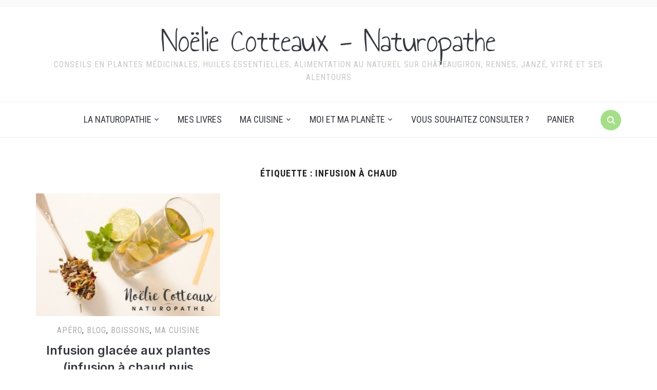

--- FILE ---
content_type: text/html; charset=UTF-8
request_url: https://naturopathe-chateaugiron.com/tag/infusion-a-chaud/
body_size: 16045
content:
<!DOCTYPE html>
<html lang="fr-FR"
	prefix="og: https://ogp.me/ns#" >
<head>
    <meta charset="UTF-8">
    <meta name="viewport" content="width=device-width, initial-scale=1.0">
    <link rel="profile" href="http://gmpg.org/xfn/11">
    <link rel="pingback" href="https://naturopathe-chateaugiron.com/xmlrpc.php">
    <link rel="preload" as="font" href="https://naturopathe-chateaugiron.com/wp-content/themes/foodica/fonts/foodica.ttf" type="font/ttf" crossorigin>

    <title>infusion à chaud | Noëlie Cotteaux - Naturopathe</title>

		<!-- All in One SEO 4.1.5.3 -->
		<meta name="robots" content="max-image-preview:large" />
		<link rel="canonical" href="https://naturopathe-chateaugiron.com/tag/infusion-a-chaud/" />
		<meta name="google" content="nositelinkssearchbox" />
		<script type="application/ld+json" class="aioseo-schema">
			{"@context":"https:\/\/schema.org","@graph":[{"@type":"WebSite","@id":"https:\/\/naturopathe-chateaugiron.com\/#website","url":"https:\/\/naturopathe-chateaugiron.com\/","name":"No\u00eblie Cotteaux - Naturopathe","description":"Conseils en plantes m\u00e9dicinales, huiles essentielles, alimentation au naturel sur Ch\u00e2teaugiron, Rennes, Janz\u00e9, Vitr\u00e9 et ses alentours","inLanguage":"fr-FR","publisher":{"@id":"https:\/\/naturopathe-chateaugiron.com\/#organization"}},{"@type":"Organization","@id":"https:\/\/naturopathe-chateaugiron.com\/#organization","name":"No\u00eblie Cotteaux - Naturopathe","url":"https:\/\/naturopathe-chateaugiron.com\/","logo":{"@type":"ImageObject","@id":"https:\/\/naturopathe-chateaugiron.com\/#organizationLogo","url":"https:\/\/naturopathe-chateaugiron.com\/wp-content\/uploads\/2018\/03\/Noelie_DefWeb_0010-copie.jpg","width":811,"height":738},"image":{"@id":"https:\/\/naturopathe-chateaugiron.com\/#organizationLogo"},"sameAs":["https:\/\/www.facebook.com\/naturopathechateaugiron\/","https:\/\/www.instagram.com\/naturopathechateaugiron\/"],"contactPoint":{"@type":"ContactPoint","telephone":"+33670365710","contactType":"Reservations"}},{"@type":"BreadcrumbList","@id":"https:\/\/naturopathe-chateaugiron.com\/tag\/infusion-a-chaud\/#breadcrumblist","itemListElement":[{"@type":"ListItem","@id":"https:\/\/naturopathe-chateaugiron.com\/#listItem","position":1,"item":{"@type":"WebPage","@id":"https:\/\/naturopathe-chateaugiron.com\/","name":"Accueil","description":"Consultations sur rdv au cabinet param\u00e9dical Saint-Nicolas \u00e0 Ch\u00e2teaugiron, \u00e0 domicile dans le Pays de Ch\u00e2teaugiron, bassin rennais, Vitr\u00e9 et alentours","url":"https:\/\/naturopathe-chateaugiron.com\/"},"nextItem":"https:\/\/naturopathe-chateaugiron.com\/tag\/infusion-a-chaud\/#listItem"},{"@type":"ListItem","@id":"https:\/\/naturopathe-chateaugiron.com\/tag\/infusion-a-chaud\/#listItem","position":2,"item":{"@type":"WebPage","@id":"https:\/\/naturopathe-chateaugiron.com\/tag\/infusion-a-chaud\/","name":"infusion \u00e0 chaud","url":"https:\/\/naturopathe-chateaugiron.com\/tag\/infusion-a-chaud\/"},"previousItem":"https:\/\/naturopathe-chateaugiron.com\/#listItem"}]},{"@type":"CollectionPage","@id":"https:\/\/naturopathe-chateaugiron.com\/tag\/infusion-a-chaud\/#collectionpage","url":"https:\/\/naturopathe-chateaugiron.com\/tag\/infusion-a-chaud\/","name":"infusion \u00e0 chaud | No\u00eblie Cotteaux - Naturopathe","inLanguage":"fr-FR","isPartOf":{"@id":"https:\/\/naturopathe-chateaugiron.com\/#website"},"breadcrumb":{"@id":"https:\/\/naturopathe-chateaugiron.com\/tag\/infusion-a-chaud\/#breadcrumblist"}}]}
		</script>
		<!-- All in One SEO -->

<script>window._wca = window._wca || [];</script>
<link rel='dns-prefetch' href='//assets.pinterest.com' />
<link rel='dns-prefetch' href='//stats.wp.com' />
<link rel='dns-prefetch' href='//fonts.googleapis.com' />
<link rel='dns-prefetch' href='//c0.wp.com' />
<link rel="alternate" type="application/rss+xml" title="Noëlie Cotteaux - Naturopathe &raquo; Flux" href="https://naturopathe-chateaugiron.com/feed/" />
<link rel="alternate" type="text/calendar" title="Noëlie Cotteaux - Naturopathe &raquo; Flux iCal" href="https://naturopathe-chateaugiron.com/events/?ical=1" />
<link rel="alternate" type="application/rss+xml" title="Noëlie Cotteaux - Naturopathe &raquo; Flux de l’étiquette infusion à chaud" href="https://naturopathe-chateaugiron.com/tag/infusion-a-chaud/feed/" />
		<!-- This site uses the Google Analytics by MonsterInsights plugin v8.10.1 - Using Analytics tracking - https://www.monsterinsights.com/ -->
		<!-- Remarque : MonsterInsights n’est actuellement pas configuré sur ce site. Le propriétaire doit authentifier son compte Google Analytics dans les réglages de MonsterInsights.  -->
					<!-- No UA code set -->
				<!-- / Google Analytics by MonsterInsights -->
		<script type="text/javascript">
window._wpemojiSettings = {"baseUrl":"https:\/\/s.w.org\/images\/core\/emoji\/14.0.0\/72x72\/","ext":".png","svgUrl":"https:\/\/s.w.org\/images\/core\/emoji\/14.0.0\/svg\/","svgExt":".svg","source":{"concatemoji":"https:\/\/naturopathe-chateaugiron.com\/wp-includes\/js\/wp-emoji-release.min.js?ver=6.1.9"}};
/*! This file is auto-generated */
!function(e,a,t){var n,r,o,i=a.createElement("canvas"),p=i.getContext&&i.getContext("2d");function s(e,t){var a=String.fromCharCode,e=(p.clearRect(0,0,i.width,i.height),p.fillText(a.apply(this,e),0,0),i.toDataURL());return p.clearRect(0,0,i.width,i.height),p.fillText(a.apply(this,t),0,0),e===i.toDataURL()}function c(e){var t=a.createElement("script");t.src=e,t.defer=t.type="text/javascript",a.getElementsByTagName("head")[0].appendChild(t)}for(o=Array("flag","emoji"),t.supports={everything:!0,everythingExceptFlag:!0},r=0;r<o.length;r++)t.supports[o[r]]=function(e){if(p&&p.fillText)switch(p.textBaseline="top",p.font="600 32px Arial",e){case"flag":return s([127987,65039,8205,9895,65039],[127987,65039,8203,9895,65039])?!1:!s([55356,56826,55356,56819],[55356,56826,8203,55356,56819])&&!s([55356,57332,56128,56423,56128,56418,56128,56421,56128,56430,56128,56423,56128,56447],[55356,57332,8203,56128,56423,8203,56128,56418,8203,56128,56421,8203,56128,56430,8203,56128,56423,8203,56128,56447]);case"emoji":return!s([129777,127995,8205,129778,127999],[129777,127995,8203,129778,127999])}return!1}(o[r]),t.supports.everything=t.supports.everything&&t.supports[o[r]],"flag"!==o[r]&&(t.supports.everythingExceptFlag=t.supports.everythingExceptFlag&&t.supports[o[r]]);t.supports.everythingExceptFlag=t.supports.everythingExceptFlag&&!t.supports.flag,t.DOMReady=!1,t.readyCallback=function(){t.DOMReady=!0},t.supports.everything||(n=function(){t.readyCallback()},a.addEventListener?(a.addEventListener("DOMContentLoaded",n,!1),e.addEventListener("load",n,!1)):(e.attachEvent("onload",n),a.attachEvent("onreadystatechange",function(){"complete"===a.readyState&&t.readyCallback()})),(e=t.source||{}).concatemoji?c(e.concatemoji):e.wpemoji&&e.twemoji&&(c(e.twemoji),c(e.wpemoji)))}(window,document,window._wpemojiSettings);
</script>
<style type="text/css">
img.wp-smiley,
img.emoji {
	display: inline !important;
	border: none !important;
	box-shadow: none !important;
	height: 1em !important;
	width: 1em !important;
	margin: 0 0.07em !important;
	vertical-align: -0.1em !important;
	background: none !important;
	padding: 0 !important;
}
</style>
	<link rel='stylesheet' id='wp-block-library-css' href='https://c0.wp.com/c/6.1.9/wp-includes/css/dist/block-library/style.min.css' type='text/css' media='all' />
<style id='wp-block-library-inline-css' type='text/css'>
.has-text-align-justify{text-align:justify;}
</style>
<style id='wp-block-library-theme-inline-css' type='text/css'>
.wp-block-audio figcaption{color:#555;font-size:13px;text-align:center}.is-dark-theme .wp-block-audio figcaption{color:hsla(0,0%,100%,.65)}.wp-block-audio{margin:0 0 1em}.wp-block-code{border:1px solid #ccc;border-radius:4px;font-family:Menlo,Consolas,monaco,monospace;padding:.8em 1em}.wp-block-embed figcaption{color:#555;font-size:13px;text-align:center}.is-dark-theme .wp-block-embed figcaption{color:hsla(0,0%,100%,.65)}.wp-block-embed{margin:0 0 1em}.blocks-gallery-caption{color:#555;font-size:13px;text-align:center}.is-dark-theme .blocks-gallery-caption{color:hsla(0,0%,100%,.65)}.wp-block-image figcaption{color:#555;font-size:13px;text-align:center}.is-dark-theme .wp-block-image figcaption{color:hsla(0,0%,100%,.65)}.wp-block-image{margin:0 0 1em}.wp-block-pullquote{border-top:4px solid;border-bottom:4px solid;margin-bottom:1.75em;color:currentColor}.wp-block-pullquote__citation,.wp-block-pullquote cite,.wp-block-pullquote footer{color:currentColor;text-transform:uppercase;font-size:.8125em;font-style:normal}.wp-block-quote{border-left:.25em solid;margin:0 0 1.75em;padding-left:1em}.wp-block-quote cite,.wp-block-quote footer{color:currentColor;font-size:.8125em;position:relative;font-style:normal}.wp-block-quote.has-text-align-right{border-left:none;border-right:.25em solid;padding-left:0;padding-right:1em}.wp-block-quote.has-text-align-center{border:none;padding-left:0}.wp-block-quote.is-large,.wp-block-quote.is-style-large,.wp-block-quote.is-style-plain{border:none}.wp-block-search .wp-block-search__label{font-weight:700}.wp-block-search__button{border:1px solid #ccc;padding:.375em .625em}:where(.wp-block-group.has-background){padding:1.25em 2.375em}.wp-block-separator.has-css-opacity{opacity:.4}.wp-block-separator{border:none;border-bottom:2px solid;margin-left:auto;margin-right:auto}.wp-block-separator.has-alpha-channel-opacity{opacity:1}.wp-block-separator:not(.is-style-wide):not(.is-style-dots){width:100px}.wp-block-separator.has-background:not(.is-style-dots){border-bottom:none;height:1px}.wp-block-separator.has-background:not(.is-style-wide):not(.is-style-dots){height:2px}.wp-block-table{margin:"0 0 1em 0"}.wp-block-table thead{border-bottom:3px solid}.wp-block-table tfoot{border-top:3px solid}.wp-block-table td,.wp-block-table th{word-break:normal}.wp-block-table figcaption{color:#555;font-size:13px;text-align:center}.is-dark-theme .wp-block-table figcaption{color:hsla(0,0%,100%,.65)}.wp-block-video figcaption{color:#555;font-size:13px;text-align:center}.is-dark-theme .wp-block-video figcaption{color:hsla(0,0%,100%,.65)}.wp-block-video{margin:0 0 1em}.wp-block-template-part.has-background{padding:1.25em 2.375em;margin-top:0;margin-bottom:0}
</style>
<link rel='stylesheet' id='wpzoom-social-icons-block-style-css' href='https://naturopathe-chateaugiron.com/wp-content/plugins/social-icons-widget-by-wpzoom/block/dist/style-wpzoom-social-icons.css?ver=4.2.2' type='text/css' media='all' />
<style id='ce4wp-subscribe-style-inline-css' type='text/css'>
.wp-block-ce4wp-subscribe{max-width:840px;margin:0 auto}.wp-block-ce4wp-subscribe .title{margin-bottom:0}.wp-block-ce4wp-subscribe .subTitle{margin-top:0;font-size:0.8em}.wp-block-ce4wp-subscribe .disclaimer{margin-top:5px;font-size:0.8em}.wp-block-ce4wp-subscribe .disclaimer .disclaimer-label{margin-left:10px}.wp-block-ce4wp-subscribe .inputBlock{width:100%;margin-bottom:10px}.wp-block-ce4wp-subscribe .inputBlock input{width:100%}.wp-block-ce4wp-subscribe .inputBlock label{display:inline-block}.wp-block-ce4wp-subscribe .submit-button{margin-top:25px;display:block}.wp-block-ce4wp-subscribe .required-text{display:inline-block;margin:0;padding:0;margin-left:0.3em}.wp-block-ce4wp-subscribe .onSubmission{height:0;max-width:840px;margin:0 auto}.wp-block-ce4wp-subscribe .firstNameSummary .lastNameSummary{text-transform:capitalize}.wp-block-ce4wp-subscribe .ce4wp-inline-notification{display:flex;flex-direction:row;align-items:center;padding:13px 10px;width:100%;height:40px;border-style:solid;border-color:orange;border-width:1px;border-left-width:4px;border-radius:3px;background:rgba(255,133,15,0.1);flex:none;order:0;flex-grow:1;margin:0px 0px}.wp-block-ce4wp-subscribe .ce4wp-inline-warning-text{font-style:normal;font-weight:normal;font-size:16px;line-height:20px;display:flex;align-items:center;color:#571600;margin-left:9px}.wp-block-ce4wp-subscribe .ce4wp-inline-warning-icon{color:orange}.wp-block-ce4wp-subscribe .ce4wp-inline-warning-arrow{color:#571600;margin-left:auto}.wp-block-ce4wp-subscribe .ce4wp-banner-clickable{cursor:pointer}.ce4wp-link{cursor:pointer}

.no-flex{display:block}.sub-header{margin-bottom:1em}


</style>
<link rel='stylesheet' id='mediaelement-css' href='https://c0.wp.com/c/6.1.9/wp-includes/js/mediaelement/mediaelementplayer-legacy.min.css' type='text/css' media='all' />
<link rel='stylesheet' id='wp-mediaelement-css' href='https://c0.wp.com/c/6.1.9/wp-includes/js/mediaelement/wp-mediaelement.min.css' type='text/css' media='all' />
<link rel='stylesheet' id='wc-blocks-vendors-style-css' href='https://c0.wp.com/p/woocommerce/5.9.1/packages/woocommerce-blocks/build/wc-blocks-vendors-style.css' type='text/css' media='all' />
<link rel='stylesheet' id='wc-blocks-style-css' href='https://c0.wp.com/p/woocommerce/5.9.1/packages/woocommerce-blocks/build/wc-blocks-style.css' type='text/css' media='all' />
<link rel='stylesheet' id='wpzoom-rcb-block-style-css-css' href='https://naturopathe-chateaugiron.com/wp-content/plugins/recipe-card-blocks-by-wpzoom/dist/blocks.style.build.css?ver=2.9.0' type='text/css' media='all' />
<link rel='stylesheet' id='wpzoom-rcb-block-google-font-css' href='https://fonts.googleapis.com/css?family=Roboto+Condensed%3A400%2C400i%2C700%2C700i&#038;ver=6.1.9' type='text/css' media='all' />
<link rel='stylesheet' id='wpzoom-rcb-block-icon-fonts-css-css' href='https://naturopathe-chateaugiron.com/wp-content/plugins/recipe-card-blocks-by-wpzoom/dist/assets/css/icon-fonts.build.css?ver=2.9.0' type='text/css' media='all' />
<link rel='stylesheet' id='classic-theme-styles-css' href='https://c0.wp.com/c/6.1.9/wp-includes/css/classic-themes.min.css' type='text/css' media='all' />
<style id='global-styles-inline-css' type='text/css'>
body{--wp--preset--color--black: #000000;--wp--preset--color--cyan-bluish-gray: #abb8c3;--wp--preset--color--white: #ffffff;--wp--preset--color--pale-pink: #f78da7;--wp--preset--color--vivid-red: #cf2e2e;--wp--preset--color--luminous-vivid-orange: #ff6900;--wp--preset--color--luminous-vivid-amber: #fcb900;--wp--preset--color--light-green-cyan: #7bdcb5;--wp--preset--color--vivid-green-cyan: #00d084;--wp--preset--color--pale-cyan-blue: #8ed1fc;--wp--preset--color--vivid-cyan-blue: #0693e3;--wp--preset--color--vivid-purple: #9b51e0;--wp--preset--gradient--vivid-cyan-blue-to-vivid-purple: linear-gradient(135deg,rgba(6,147,227,1) 0%,rgb(155,81,224) 100%);--wp--preset--gradient--light-green-cyan-to-vivid-green-cyan: linear-gradient(135deg,rgb(122,220,180) 0%,rgb(0,208,130) 100%);--wp--preset--gradient--luminous-vivid-amber-to-luminous-vivid-orange: linear-gradient(135deg,rgba(252,185,0,1) 0%,rgba(255,105,0,1) 100%);--wp--preset--gradient--luminous-vivid-orange-to-vivid-red: linear-gradient(135deg,rgba(255,105,0,1) 0%,rgb(207,46,46) 100%);--wp--preset--gradient--very-light-gray-to-cyan-bluish-gray: linear-gradient(135deg,rgb(238,238,238) 0%,rgb(169,184,195) 100%);--wp--preset--gradient--cool-to-warm-spectrum: linear-gradient(135deg,rgb(74,234,220) 0%,rgb(151,120,209) 20%,rgb(207,42,186) 40%,rgb(238,44,130) 60%,rgb(251,105,98) 80%,rgb(254,248,76) 100%);--wp--preset--gradient--blush-light-purple: linear-gradient(135deg,rgb(255,206,236) 0%,rgb(152,150,240) 100%);--wp--preset--gradient--blush-bordeaux: linear-gradient(135deg,rgb(254,205,165) 0%,rgb(254,45,45) 50%,rgb(107,0,62) 100%);--wp--preset--gradient--luminous-dusk: linear-gradient(135deg,rgb(255,203,112) 0%,rgb(199,81,192) 50%,rgb(65,88,208) 100%);--wp--preset--gradient--pale-ocean: linear-gradient(135deg,rgb(255,245,203) 0%,rgb(182,227,212) 50%,rgb(51,167,181) 100%);--wp--preset--gradient--electric-grass: linear-gradient(135deg,rgb(202,248,128) 0%,rgb(113,206,126) 100%);--wp--preset--gradient--midnight: linear-gradient(135deg,rgb(2,3,129) 0%,rgb(40,116,252) 100%);--wp--preset--duotone--dark-grayscale: url('#wp-duotone-dark-grayscale');--wp--preset--duotone--grayscale: url('#wp-duotone-grayscale');--wp--preset--duotone--purple-yellow: url('#wp-duotone-purple-yellow');--wp--preset--duotone--blue-red: url('#wp-duotone-blue-red');--wp--preset--duotone--midnight: url('#wp-duotone-midnight');--wp--preset--duotone--magenta-yellow: url('#wp-duotone-magenta-yellow');--wp--preset--duotone--purple-green: url('#wp-duotone-purple-green');--wp--preset--duotone--blue-orange: url('#wp-duotone-blue-orange');--wp--preset--font-size--small: 13px;--wp--preset--font-size--medium: 20px;--wp--preset--font-size--large: 36px;--wp--preset--font-size--x-large: 42px;--wp--preset--spacing--20: 0.44rem;--wp--preset--spacing--30: 0.67rem;--wp--preset--spacing--40: 1rem;--wp--preset--spacing--50: 1.5rem;--wp--preset--spacing--60: 2.25rem;--wp--preset--spacing--70: 3.38rem;--wp--preset--spacing--80: 5.06rem;}:where(.is-layout-flex){gap: 0.5em;}body .is-layout-flow > .alignleft{float: left;margin-inline-start: 0;margin-inline-end: 2em;}body .is-layout-flow > .alignright{float: right;margin-inline-start: 2em;margin-inline-end: 0;}body .is-layout-flow > .aligncenter{margin-left: auto !important;margin-right: auto !important;}body .is-layout-constrained > .alignleft{float: left;margin-inline-start: 0;margin-inline-end: 2em;}body .is-layout-constrained > .alignright{float: right;margin-inline-start: 2em;margin-inline-end: 0;}body .is-layout-constrained > .aligncenter{margin-left: auto !important;margin-right: auto !important;}body .is-layout-constrained > :where(:not(.alignleft):not(.alignright):not(.alignfull)){max-width: var(--wp--style--global--content-size);margin-left: auto !important;margin-right: auto !important;}body .is-layout-constrained > .alignwide{max-width: var(--wp--style--global--wide-size);}body .is-layout-flex{display: flex;}body .is-layout-flex{flex-wrap: wrap;align-items: center;}body .is-layout-flex > *{margin: 0;}:where(.wp-block-columns.is-layout-flex){gap: 2em;}.has-black-color{color: var(--wp--preset--color--black) !important;}.has-cyan-bluish-gray-color{color: var(--wp--preset--color--cyan-bluish-gray) !important;}.has-white-color{color: var(--wp--preset--color--white) !important;}.has-pale-pink-color{color: var(--wp--preset--color--pale-pink) !important;}.has-vivid-red-color{color: var(--wp--preset--color--vivid-red) !important;}.has-luminous-vivid-orange-color{color: var(--wp--preset--color--luminous-vivid-orange) !important;}.has-luminous-vivid-amber-color{color: var(--wp--preset--color--luminous-vivid-amber) !important;}.has-light-green-cyan-color{color: var(--wp--preset--color--light-green-cyan) !important;}.has-vivid-green-cyan-color{color: var(--wp--preset--color--vivid-green-cyan) !important;}.has-pale-cyan-blue-color{color: var(--wp--preset--color--pale-cyan-blue) !important;}.has-vivid-cyan-blue-color{color: var(--wp--preset--color--vivid-cyan-blue) !important;}.has-vivid-purple-color{color: var(--wp--preset--color--vivid-purple) !important;}.has-black-background-color{background-color: var(--wp--preset--color--black) !important;}.has-cyan-bluish-gray-background-color{background-color: var(--wp--preset--color--cyan-bluish-gray) !important;}.has-white-background-color{background-color: var(--wp--preset--color--white) !important;}.has-pale-pink-background-color{background-color: var(--wp--preset--color--pale-pink) !important;}.has-vivid-red-background-color{background-color: var(--wp--preset--color--vivid-red) !important;}.has-luminous-vivid-orange-background-color{background-color: var(--wp--preset--color--luminous-vivid-orange) !important;}.has-luminous-vivid-amber-background-color{background-color: var(--wp--preset--color--luminous-vivid-amber) !important;}.has-light-green-cyan-background-color{background-color: var(--wp--preset--color--light-green-cyan) !important;}.has-vivid-green-cyan-background-color{background-color: var(--wp--preset--color--vivid-green-cyan) !important;}.has-pale-cyan-blue-background-color{background-color: var(--wp--preset--color--pale-cyan-blue) !important;}.has-vivid-cyan-blue-background-color{background-color: var(--wp--preset--color--vivid-cyan-blue) !important;}.has-vivid-purple-background-color{background-color: var(--wp--preset--color--vivid-purple) !important;}.has-black-border-color{border-color: var(--wp--preset--color--black) !important;}.has-cyan-bluish-gray-border-color{border-color: var(--wp--preset--color--cyan-bluish-gray) !important;}.has-white-border-color{border-color: var(--wp--preset--color--white) !important;}.has-pale-pink-border-color{border-color: var(--wp--preset--color--pale-pink) !important;}.has-vivid-red-border-color{border-color: var(--wp--preset--color--vivid-red) !important;}.has-luminous-vivid-orange-border-color{border-color: var(--wp--preset--color--luminous-vivid-orange) !important;}.has-luminous-vivid-amber-border-color{border-color: var(--wp--preset--color--luminous-vivid-amber) !important;}.has-light-green-cyan-border-color{border-color: var(--wp--preset--color--light-green-cyan) !important;}.has-vivid-green-cyan-border-color{border-color: var(--wp--preset--color--vivid-green-cyan) !important;}.has-pale-cyan-blue-border-color{border-color: var(--wp--preset--color--pale-cyan-blue) !important;}.has-vivid-cyan-blue-border-color{border-color: var(--wp--preset--color--vivid-cyan-blue) !important;}.has-vivid-purple-border-color{border-color: var(--wp--preset--color--vivid-purple) !important;}.has-vivid-cyan-blue-to-vivid-purple-gradient-background{background: var(--wp--preset--gradient--vivid-cyan-blue-to-vivid-purple) !important;}.has-light-green-cyan-to-vivid-green-cyan-gradient-background{background: var(--wp--preset--gradient--light-green-cyan-to-vivid-green-cyan) !important;}.has-luminous-vivid-amber-to-luminous-vivid-orange-gradient-background{background: var(--wp--preset--gradient--luminous-vivid-amber-to-luminous-vivid-orange) !important;}.has-luminous-vivid-orange-to-vivid-red-gradient-background{background: var(--wp--preset--gradient--luminous-vivid-orange-to-vivid-red) !important;}.has-very-light-gray-to-cyan-bluish-gray-gradient-background{background: var(--wp--preset--gradient--very-light-gray-to-cyan-bluish-gray) !important;}.has-cool-to-warm-spectrum-gradient-background{background: var(--wp--preset--gradient--cool-to-warm-spectrum) !important;}.has-blush-light-purple-gradient-background{background: var(--wp--preset--gradient--blush-light-purple) !important;}.has-blush-bordeaux-gradient-background{background: var(--wp--preset--gradient--blush-bordeaux) !important;}.has-luminous-dusk-gradient-background{background: var(--wp--preset--gradient--luminous-dusk) !important;}.has-pale-ocean-gradient-background{background: var(--wp--preset--gradient--pale-ocean) !important;}.has-electric-grass-gradient-background{background: var(--wp--preset--gradient--electric-grass) !important;}.has-midnight-gradient-background{background: var(--wp--preset--gradient--midnight) !important;}.has-small-font-size{font-size: var(--wp--preset--font-size--small) !important;}.has-medium-font-size{font-size: var(--wp--preset--font-size--medium) !important;}.has-large-font-size{font-size: var(--wp--preset--font-size--large) !important;}.has-x-large-font-size{font-size: var(--wp--preset--font-size--x-large) !important;}
.wp-block-navigation a:where(:not(.wp-element-button)){color: inherit;}
:where(.wp-block-columns.is-layout-flex){gap: 2em;}
.wp-block-pullquote{font-size: 1.5em;line-height: 1.6;}
</style>
<link rel='stylesheet' id='woocommerce-layout-css' href='https://c0.wp.com/p/woocommerce/5.9.1/assets/css/woocommerce-layout.css' type='text/css' media='all' />
<style id='woocommerce-layout-inline-css' type='text/css'>

	.infinite-scroll .woocommerce-pagination {
		display: none;
	}
</style>
<link rel='stylesheet' id='woocommerce-smallscreen-css' href='https://c0.wp.com/p/woocommerce/5.9.1/assets/css/woocommerce-smallscreen.css' type='text/css' media='only screen and (max-width: 768px)' />
<link rel='stylesheet' id='woocommerce-general-css' href='https://c0.wp.com/p/woocommerce/5.9.1/assets/css/woocommerce.css' type='text/css' media='all' />
<style id='woocommerce-inline-inline-css' type='text/css'>
.woocommerce form .form-row .required { visibility: visible; }
</style>
<link rel='stylesheet' id='zoom-theme-utils-css-css' href='https://naturopathe-chateaugiron.com/wp-content/themes/foodica/functions/wpzoom/assets/css/theme-utils.css?ver=6.1.9' type='text/css' media='all' />
<link rel='stylesheet' id='foodica-google-fonts-css' href='//fonts.googleapis.com/css?family=Inter%3Aregular%2C500%2C600%2C700%2C700i%2Citalic%7CAnnie+Use+Your+Telescope%7CRoboto+Condensed%3Aregular%2C700&#038;subset=latin&#038;display=swap&#038;ver=6.1.9' type='text/css' media='all' />
<link rel='stylesheet' id='foodica-style-css' href='https://naturopathe-chateaugiron.com/wp-content/themes/foodica/style.css?ver=3.1.0' type='text/css' media='all' />
<link rel='stylesheet' id='media-queries-css' href='https://naturopathe-chateaugiron.com/wp-content/themes/foodica/css/media-queries.css?ver=3.1.0' type='text/css' media='all' />
<link rel='stylesheet' id='foodica-style-color-light-green-css' href='https://naturopathe-chateaugiron.com/wp-content/themes/foodica/styles/light-green.css?ver=3.1.0' type='text/css' media='all' />
<link rel='stylesheet' id='dashicons-css' href='https://c0.wp.com/c/6.1.9/wp-includes/css/dashicons.min.css' type='text/css' media='all' />
<link rel='stylesheet' id='recent-posts-widget-with-thumbnails-public-style-css' href='https://naturopathe-chateaugiron.com/wp-content/plugins/recent-posts-widget-with-thumbnails/public.css?ver=7.1.1' type='text/css' media='all' />
<link rel='stylesheet' id='zoom-instagram-widget-css' href='https://naturopathe-chateaugiron.com/wp-content/plugins/instagram-widget-by-wpzoom/css/instagram-widget.css?ver=1.9.4' type='text/css' media='all' />
<link rel='stylesheet' id='magnific-popup-css' href='https://naturopathe-chateaugiron.com/wp-content/plugins/instagram-widget-by-wpzoom/assets/frontend/magnific-popup/magnific-popup.css?ver=1.9.4' type='text/css' media='all' />
<link rel='stylesheet' id='swiper-css-css' href='https://naturopathe-chateaugiron.com/wp-content/plugins/instagram-widget-by-wpzoom/assets/frontend/swiper/swiper.css?ver=1.9.4' type='text/css' media='all' />
<link rel='stylesheet' id='wpzoom-social-icons-socicon-css' href='https://naturopathe-chateaugiron.com/wp-content/plugins/social-icons-widget-by-wpzoom/assets/css/wpzoom-socicon.css?ver=1634323511' type='text/css' media='all' />
<link rel='stylesheet' id='wpzoom-social-icons-genericons-css' href='https://naturopathe-chateaugiron.com/wp-content/plugins/social-icons-widget-by-wpzoom/assets/css/genericons.css?ver=1634323511' type='text/css' media='all' />
<link rel='stylesheet' id='wpzoom-social-icons-academicons-css' href='https://naturopathe-chateaugiron.com/wp-content/plugins/social-icons-widget-by-wpzoom/assets/css/academicons.min.css?ver=1634323511' type='text/css' media='all' />
<link rel='stylesheet' id='wpzoom-social-icons-font-awesome-3-css' href='https://naturopathe-chateaugiron.com/wp-content/plugins/social-icons-widget-by-wpzoom/assets/css/font-awesome-3.min.css?ver=1634323511' type='text/css' media='all' />
<link rel='stylesheet' id='wpzoom-social-icons-styles-css' href='https://naturopathe-chateaugiron.com/wp-content/plugins/social-icons-widget-by-wpzoom/assets/css/wpzoom-social-icons-styles.css?ver=1634323511' type='text/css' media='all' />
<link rel='preload' as='font'  id='wpzoom-social-icons-font-academicons-ttf-css' href='https://naturopathe-chateaugiron.com/wp-content/plugins/social-icons-widget-by-wpzoom/assets/font/academicons.ttf?v=1.8.6'  type='font/ttf' crossorigin />
<link rel='preload' as='font'  id='wpzoom-social-icons-font-academicons-woff-css' href='https://naturopathe-chateaugiron.com/wp-content/plugins/social-icons-widget-by-wpzoom/assets/font/academicons.woff?v=1.8.6'  type='font/woff' crossorigin />
<link rel='preload' as='font'  id='wpzoom-social-icons-font-fontawesome-3-ttf-css' href='https://naturopathe-chateaugiron.com/wp-content/plugins/social-icons-widget-by-wpzoom/assets/font/fontawesome-webfont.ttf?v=4.7.0'  type='font/ttf' crossorigin />
<link rel='preload' as='font'  id='wpzoom-social-icons-font-fontawesome-3-woff-css' href='https://naturopathe-chateaugiron.com/wp-content/plugins/social-icons-widget-by-wpzoom/assets/font/fontawesome-webfont.woff?v=4.7.0'  type='font/woff' crossorigin />
<link rel='preload' as='font'  id='wpzoom-social-icons-font-fontawesome-3-woff2-css' href='https://naturopathe-chateaugiron.com/wp-content/plugins/social-icons-widget-by-wpzoom/assets/font/fontawesome-webfont.woff2?v=4.7.0'  type='font/woff2' crossorigin />
<link rel='preload' as='font'  id='wpzoom-social-icons-font-genericons-ttf-css' href='https://naturopathe-chateaugiron.com/wp-content/plugins/social-icons-widget-by-wpzoom/assets/font/Genericons.ttf'  type='font/ttf' crossorigin />
<link rel='preload' as='font'  id='wpzoom-social-icons-font-genericons-woff-css' href='https://naturopathe-chateaugiron.com/wp-content/plugins/social-icons-widget-by-wpzoom/assets/font/Genericons.woff'  type='font/woff' crossorigin />
<link rel='preload' as='font'  id='wpzoom-social-icons-font-socicon-ttf-css' href='https://naturopathe-chateaugiron.com/wp-content/plugins/social-icons-widget-by-wpzoom/assets/font/socicon.ttf?v=4.2.2'  type='font/ttf' crossorigin />
<link rel='preload' as='font'  id='wpzoom-social-icons-font-socicon-woff-css' href='https://naturopathe-chateaugiron.com/wp-content/plugins/social-icons-widget-by-wpzoom/assets/font/socicon.woff?v=4.2.2'  type='font/woff' crossorigin />
<link rel='stylesheet' id='jetpack_css-css' href='https://c0.wp.com/p/jetpack/10.3.2/css/jetpack.css' type='text/css' media='all' />
<script type='text/javascript' src='https://c0.wp.com/c/6.1.9/wp-includes/js/jquery/jquery.min.js' id='jquery-core-js'></script>
<script type='text/javascript' src='https://c0.wp.com/c/6.1.9/wp-includes/js/jquery/jquery-migrate.min.js' id='jquery-migrate-js'></script>
<script defer type='text/javascript' src='https://stats.wp.com/s-202604.js' id='woocommerce-analytics-js'></script>
<link rel="https://api.w.org/" href="https://naturopathe-chateaugiron.com/wp-json/" /><link rel="alternate" type="application/json" href="https://naturopathe-chateaugiron.com/wp-json/wp/v2/tags/176" /><link rel="EditURI" type="application/rsd+xml" title="RSD" href="https://naturopathe-chateaugiron.com/xmlrpc.php?rsd" />
<link rel="wlwmanifest" type="application/wlwmanifest+xml" href="https://naturopathe-chateaugiron.com/wp-includes/wlwmanifest.xml" />
<meta name="generator" content="WordPress 6.1.9" />
<meta name="generator" content="WooCommerce 5.9.1" />
                    <!-- Tracking code generated with Simple Universal Google Analytics plugin v1.0.5 -->
                    <script>
                    (function(i,s,o,g,r,a,m){i['GoogleAnalyticsObject']=r;i[r]=i[r]||function(){
                    (i[r].q=i[r].q||[]).push(arguments)},i[r].l=1*new Date();a=s.createElement(o),
                    m=s.getElementsByTagName(o)[0];a.async=1;a.src=g;m.parentNode.insertBefore(a,m)
                    })(window,document,'script','//www.google-analytics.com/analytics.js','ga');

                    ga('create', 'UA-78006954-1', 'auto');
                    ga('send', 'pageview');

                    </script>
                    <!-- / Simple Universal Google Analytics plugin --><meta name="tec-api-version" content="v1"><meta name="tec-api-origin" content="https://naturopathe-chateaugiron.com"><link rel="https://theeventscalendar.com/" href="https://naturopathe-chateaugiron.com/wp-json/tribe/events/v1/events/?tags=infusion-a-chaud" /><style type='text/css'>img#wpstats{display:none}</style>
		<!-- WPZOOM Theme / Framework -->
<meta name="generator" content="Foodica 3.1.0" />
<meta name="generator" content="WPZOOM Framework 1.9.9" />
	<noscript><style>.woocommerce-product-gallery{ opacity: 1 !important; }</style></noscript>
	<link rel="icon" href="https://naturopathe-chateaugiron.com/wp-content/uploads/2017/05/cropped-CV-front-32x32.jpg" sizes="32x32" />
<link rel="icon" href="https://naturopathe-chateaugiron.com/wp-content/uploads/2017/05/cropped-CV-front-192x192.jpg" sizes="192x192" />
<link rel="apple-touch-icon" href="https://naturopathe-chateaugiron.com/wp-content/uploads/2017/05/cropped-CV-front-180x180.jpg" />
<meta name="msapplication-TileImage" content="https://naturopathe-chateaugiron.com/wp-content/uploads/2017/05/cropped-CV-front-270x270.jpg" />
		<style type="text/css" id="wp-custom-css">
			/*
Vous pouvez ajouter du CSS personnalisé ici.

Cliquez sur l’icône d’aide ci-dessus pour en savoir plus.
*/


.page h1.entry-title {
    font-size: 40px;
font-weight: 600;
}

h1,h2,h3 {
    color: #23A955BD;
}

h2 {
    color: #23A955BD;
}

.entry-content h2
{
    font-weight: normal;
	font-size: 25px;
}

.tagline {
    text-align: center;
}



.shortcode-directions > ol > li {
    margin: 0px 0 0px;
}

.single .content-area .post-thumb {
    text-align: center;
}


#sidebar .widget:after {
    margin: 30px auto;
}

.widget {
    margin-bottom: 30px;
}

.footer-widgets .widget {
    margin-bottom: 20px;
    padding-top: 10px;
}

.tribe-events-month #tribe-events-header .tribe-events-sub-nav .tribe-events-nav-next a, .tribe-events-month #tribe-events-header .tribe-events-sub-nav li {
   display: block;
}

.tribe-events-calendar th {
    color: #fff;
}



.navbar-brand-wpz h1 {
    line-height: 1;
    font-size: 65px;
}

@media only screen and (min-device-width : 320px) and (max-device-width : 480px) {
   .navbar-brand-wpz h1 {
    line-height: 1;
    font-size: 22px;
}
.navbar-brand-wpz a {
    font-size: 26px !important;
}

.tagline { 
    display: none;
}

}		</style>
		</head>
<body class="archive tag tag-infusion-a-chaud tag-176 theme-foodica woocommerce-no-js tribe-no-js">
    <svg xmlns="http://www.w3.org/2000/svg" viewBox="0 0 0 0" width="0" height="0" focusable="false" role="none" style="visibility: hidden; position: absolute; left: -9999px; overflow: hidden;" ><defs><filter id="wp-duotone-dark-grayscale"><feColorMatrix color-interpolation-filters="sRGB" type="matrix" values=" .299 .587 .114 0 0 .299 .587 .114 0 0 .299 .587 .114 0 0 .299 .587 .114 0 0 " /><feComponentTransfer color-interpolation-filters="sRGB" ><feFuncR type="table" tableValues="0 0.49803921568627" /><feFuncG type="table" tableValues="0 0.49803921568627" /><feFuncB type="table" tableValues="0 0.49803921568627" /><feFuncA type="table" tableValues="1 1" /></feComponentTransfer><feComposite in2="SourceGraphic" operator="in" /></filter></defs></svg><svg xmlns="http://www.w3.org/2000/svg" viewBox="0 0 0 0" width="0" height="0" focusable="false" role="none" style="visibility: hidden; position: absolute; left: -9999px; overflow: hidden;" ><defs><filter id="wp-duotone-grayscale"><feColorMatrix color-interpolation-filters="sRGB" type="matrix" values=" .299 .587 .114 0 0 .299 .587 .114 0 0 .299 .587 .114 0 0 .299 .587 .114 0 0 " /><feComponentTransfer color-interpolation-filters="sRGB" ><feFuncR type="table" tableValues="0 1" /><feFuncG type="table" tableValues="0 1" /><feFuncB type="table" tableValues="0 1" /><feFuncA type="table" tableValues="1 1" /></feComponentTransfer><feComposite in2="SourceGraphic" operator="in" /></filter></defs></svg><svg xmlns="http://www.w3.org/2000/svg" viewBox="0 0 0 0" width="0" height="0" focusable="false" role="none" style="visibility: hidden; position: absolute; left: -9999px; overflow: hidden;" ><defs><filter id="wp-duotone-purple-yellow"><feColorMatrix color-interpolation-filters="sRGB" type="matrix" values=" .299 .587 .114 0 0 .299 .587 .114 0 0 .299 .587 .114 0 0 .299 .587 .114 0 0 " /><feComponentTransfer color-interpolation-filters="sRGB" ><feFuncR type="table" tableValues="0.54901960784314 0.98823529411765" /><feFuncG type="table" tableValues="0 1" /><feFuncB type="table" tableValues="0.71764705882353 0.25490196078431" /><feFuncA type="table" tableValues="1 1" /></feComponentTransfer><feComposite in2="SourceGraphic" operator="in" /></filter></defs></svg><svg xmlns="http://www.w3.org/2000/svg" viewBox="0 0 0 0" width="0" height="0" focusable="false" role="none" style="visibility: hidden; position: absolute; left: -9999px; overflow: hidden;" ><defs><filter id="wp-duotone-blue-red"><feColorMatrix color-interpolation-filters="sRGB" type="matrix" values=" .299 .587 .114 0 0 .299 .587 .114 0 0 .299 .587 .114 0 0 .299 .587 .114 0 0 " /><feComponentTransfer color-interpolation-filters="sRGB" ><feFuncR type="table" tableValues="0 1" /><feFuncG type="table" tableValues="0 0.27843137254902" /><feFuncB type="table" tableValues="0.5921568627451 0.27843137254902" /><feFuncA type="table" tableValues="1 1" /></feComponentTransfer><feComposite in2="SourceGraphic" operator="in" /></filter></defs></svg><svg xmlns="http://www.w3.org/2000/svg" viewBox="0 0 0 0" width="0" height="0" focusable="false" role="none" style="visibility: hidden; position: absolute; left: -9999px; overflow: hidden;" ><defs><filter id="wp-duotone-midnight"><feColorMatrix color-interpolation-filters="sRGB" type="matrix" values=" .299 .587 .114 0 0 .299 .587 .114 0 0 .299 .587 .114 0 0 .299 .587 .114 0 0 " /><feComponentTransfer color-interpolation-filters="sRGB" ><feFuncR type="table" tableValues="0 0" /><feFuncG type="table" tableValues="0 0.64705882352941" /><feFuncB type="table" tableValues="0 1" /><feFuncA type="table" tableValues="1 1" /></feComponentTransfer><feComposite in2="SourceGraphic" operator="in" /></filter></defs></svg><svg xmlns="http://www.w3.org/2000/svg" viewBox="0 0 0 0" width="0" height="0" focusable="false" role="none" style="visibility: hidden; position: absolute; left: -9999px; overflow: hidden;" ><defs><filter id="wp-duotone-magenta-yellow"><feColorMatrix color-interpolation-filters="sRGB" type="matrix" values=" .299 .587 .114 0 0 .299 .587 .114 0 0 .299 .587 .114 0 0 .299 .587 .114 0 0 " /><feComponentTransfer color-interpolation-filters="sRGB" ><feFuncR type="table" tableValues="0.78039215686275 1" /><feFuncG type="table" tableValues="0 0.94901960784314" /><feFuncB type="table" tableValues="0.35294117647059 0.47058823529412" /><feFuncA type="table" tableValues="1 1" /></feComponentTransfer><feComposite in2="SourceGraphic" operator="in" /></filter></defs></svg><svg xmlns="http://www.w3.org/2000/svg" viewBox="0 0 0 0" width="0" height="0" focusable="false" role="none" style="visibility: hidden; position: absolute; left: -9999px; overflow: hidden;" ><defs><filter id="wp-duotone-purple-green"><feColorMatrix color-interpolation-filters="sRGB" type="matrix" values=" .299 .587 .114 0 0 .299 .587 .114 0 0 .299 .587 .114 0 0 .299 .587 .114 0 0 " /><feComponentTransfer color-interpolation-filters="sRGB" ><feFuncR type="table" tableValues="0.65098039215686 0.40392156862745" /><feFuncG type="table" tableValues="0 1" /><feFuncB type="table" tableValues="0.44705882352941 0.4" /><feFuncA type="table" tableValues="1 1" /></feComponentTransfer><feComposite in2="SourceGraphic" operator="in" /></filter></defs></svg><svg xmlns="http://www.w3.org/2000/svg" viewBox="0 0 0 0" width="0" height="0" focusable="false" role="none" style="visibility: hidden; position: absolute; left: -9999px; overflow: hidden;" ><defs><filter id="wp-duotone-blue-orange"><feColorMatrix color-interpolation-filters="sRGB" type="matrix" values=" .299 .587 .114 0 0 .299 .587 .114 0 0 .299 .587 .114 0 0 .299 .587 .114 0 0 " /><feComponentTransfer color-interpolation-filters="sRGB" ><feFuncR type="table" tableValues="0.098039215686275 1" /><feFuncG type="table" tableValues="0 0.66274509803922" /><feFuncB type="table" tableValues="0.84705882352941 0.41960784313725" /><feFuncA type="table" tableValues="1 1" /></feComponentTransfer><feComposite in2="SourceGraphic" operator="in" /></filter></defs></svg>
<div class="page-wrap">

    <header class="site-header wpz_header_layout_compact">

        <nav class="top-navbar" role="navigation">

            <div class="inner-wrap">

                <div class="header_social">
                    
                </div>

                <div id="navbar-top">

                    
                </div><!-- #navbar-top -->

            </div><!-- ./inner-wrap -->

        </nav><!-- .navbar -->

        <div class="clear"></div>


        <div class="inner-wrap logo_wrapper_main">

            <div class="navbar-header"><div class="navbar-brand-wpz" ><h1><a href="https://naturopathe-chateaugiron.com" title="Conseils en plantes médicinales, huiles essentielles, alimentation au naturel sur Châteaugiron, Rennes, Janzé, Vitré et ses alentours">Noëlie Cotteaux - Naturopathe</a></h1><p class="tagline">Conseils en plantes médicinales, huiles essentielles, alimentation au naturel sur Châteaugiron, Rennes, Janzé, Vitré et ses alentours</p></div></div>
            
            
                <div id="sb-search" class="sb-search">
                    <form method="get" id="searchform" action="https://naturopathe-chateaugiron.com/">
	<input type="search" class="sb-search-input" placeholder="Entrez votre recherche..."  name="s" id="s" />
    <input type="submit" id="searchsubmit" class="sb-search-submit" value="Rechercher" />
    <span class="sb-icon-search"></span>
</form>                </div>
            

            
                <div class="navbar-header-compact">
                    <div id="menu-main-slide_compact" class="menu-menu-container"><ul id="menu-menu" class="menu"><li id="menu-item-503" class="menu-item menu-item-type-post_type menu-item-object-page menu-item-home menu-item-has-children menu-item-503"><a href="https://naturopathe-chateaugiron.com/">La naturopathie</a>
<ul class="sub-menu">
	<li id="menu-item-324" class="menu-item menu-item-type-post_type menu-item-object-page menu-item-324"><a href="https://naturopathe-chateaugiron.com/la-naturopathie/definition/">Définition</a></li>
	<li id="menu-item-56" class="menu-item menu-item-type-post_type menu-item-object-page menu-item-56"><a href="https://naturopathe-chateaugiron.com/la-naturopathie/qui-suis-je/">Qui suis-je ?</a></li>
	<li id="menu-item-333" class="menu-item menu-item-type-post_type menu-item-object-page menu-item-333"><a href="https://naturopathe-chateaugiron.com/la-naturopathie/mes-engagements/">Mes engagements</a></li>
	<li id="menu-item-339" class="menu-item menu-item-type-post_type menu-item-object-page menu-item-339"><a href="https://naturopathe-chateaugiron.com/la-naturopathie/quand-et-pourquoi-consulter/">Quand et pourquoi consulter ?</a></li>
	<li id="menu-item-336" class="menu-item menu-item-type-post_type menu-item-object-page menu-item-336"><a href="https://naturopathe-chateaugiron.com/la-naturopathie/les-consultations/">Consultations &#038; Tarifs</a></li>
</ul>
</li>
<li id="menu-item-1289" class="menu-item menu-item-type-taxonomy menu-item-object-product_cat menu-item-1289"><a href="https://naturopathe-chateaugiron.com/categorie-produit/livres/">Mes livres</a></li>
<li id="menu-item-64" class="menu-item menu-item-type-taxonomy menu-item-object-category menu-item-has-children menu-item-64"><a href="https://naturopathe-chateaugiron.com/category/cuisiner-sain-et-gourmand/">Ma cuisine</a>
<ul class="sub-menu">
	<li id="menu-item-450" class="menu-item menu-item-type-taxonomy menu-item-object-category menu-item-450"><a href="https://naturopathe-chateaugiron.com/category/cuisiner-sain-et-gourmand/petit-dejeuner/">Petit déjeuner</a></li>
	<li id="menu-item-259" class="menu-item menu-item-type-taxonomy menu-item-object-category menu-item-259"><a href="https://naturopathe-chateaugiron.com/category/cuisiner-sain-et-gourmand/apero/">Apéro</a></li>
	<li id="menu-item-255" class="menu-item menu-item-type-taxonomy menu-item-object-category menu-item-255"><a href="https://naturopathe-chateaugiron.com/category/cuisiner-sain-et-gourmand/en-cas/">En-cas</a></li>
	<li id="menu-item-318" class="menu-item menu-item-type-taxonomy menu-item-object-category menu-item-318"><a href="https://naturopathe-chateaugiron.com/category/cuisiner-sain-et-gourmand/plats/">Plats</a></li>
	<li id="menu-item-254" class="menu-item menu-item-type-taxonomy menu-item-object-category menu-item-254"><a href="https://naturopathe-chateaugiron.com/category/cuisiner-sain-et-gourmand/desserts/">Desserts</a></li>
	<li id="menu-item-256" class="menu-item menu-item-type-taxonomy menu-item-object-category menu-item-256"><a href="https://naturopathe-chateaugiron.com/category/cuisiner-sain-et-gourmand/boissons/">Boissons</a></li>
	<li id="menu-item-257" class="menu-item menu-item-type-taxonomy menu-item-object-category menu-item-257"><a href="https://naturopathe-chateaugiron.com/category/cuisiner-sain-et-gourmand/sans-gluten/">Sans gluten</a></li>
	<li id="menu-item-258" class="menu-item menu-item-type-taxonomy menu-item-object-category menu-item-258"><a href="https://naturopathe-chateaugiron.com/category/cuisiner-sain-et-gourmand/sans-lait/">Sans lait de vache</a></li>
</ul>
</li>
<li id="menu-item-66" class="menu-item menu-item-type-taxonomy menu-item-object-category menu-item-has-children menu-item-66"><a href="https://naturopathe-chateaugiron.com/category/moi-et-ma-planete/">Moi et ma planète</a>
<ul class="sub-menu">
	<li id="menu-item-261" class="menu-item menu-item-type-taxonomy menu-item-object-category menu-item-261"><a href="https://naturopathe-chateaugiron.com/category/moi-et-ma-planete/soins-beaute/">Mes soins beauté</a></li>
	<li id="menu-item-260" class="menu-item menu-item-type-taxonomy menu-item-object-category menu-item-260"><a href="https://naturopathe-chateaugiron.com/category/moi-et-ma-planete/produits-menagers/">Mes produits ménagers</a></li>
</ul>
</li>
<li id="menu-item-30" class="menu-item menu-item-type-post_type menu-item-object-page menu-item-30"><a href="https://naturopathe-chateaugiron.com/prendre-rdv/">Vous souhaitez consulter ?</a></li>
<li id="menu-item-1296" class="menu-item menu-item-type-post_type menu-item-object-page menu-item-1296"><a href="https://naturopathe-chateaugiron.com/panier/">Panier</a></li>
</ul></div>
                </div>

            
        </div>


        <nav class="main-navbar" role="navigation">

            <div class="inner-wrap">

                <div id="sb-search" class="sb-search">
                    <form method="get" id="searchform" action="https://naturopathe-chateaugiron.com/">
	<input type="search" class="sb-search-input" placeholder="Entrez votre recherche..."  name="s" id="s" />
    <input type="submit" id="searchsubmit" class="sb-search-submit" value="Rechercher" />
    <span class="sb-icon-search"></span>
</form>                </div>

                <div class="navbar-header-main">
                    <div id="menu-main-slide" class="menu-menu-container"><ul id="menu-menu-1" class="menu"><li class="menu-item menu-item-type-post_type menu-item-object-page menu-item-home menu-item-has-children menu-item-503"><a href="https://naturopathe-chateaugiron.com/">La naturopathie</a>
<ul class="sub-menu">
	<li class="menu-item menu-item-type-post_type menu-item-object-page menu-item-324"><a href="https://naturopathe-chateaugiron.com/la-naturopathie/definition/">Définition</a></li>
	<li class="menu-item menu-item-type-post_type menu-item-object-page menu-item-56"><a href="https://naturopathe-chateaugiron.com/la-naturopathie/qui-suis-je/">Qui suis-je ?</a></li>
	<li class="menu-item menu-item-type-post_type menu-item-object-page menu-item-333"><a href="https://naturopathe-chateaugiron.com/la-naturopathie/mes-engagements/">Mes engagements</a></li>
	<li class="menu-item menu-item-type-post_type menu-item-object-page menu-item-339"><a href="https://naturopathe-chateaugiron.com/la-naturopathie/quand-et-pourquoi-consulter/">Quand et pourquoi consulter ?</a></li>
	<li class="menu-item menu-item-type-post_type menu-item-object-page menu-item-336"><a href="https://naturopathe-chateaugiron.com/la-naturopathie/les-consultations/">Consultations &#038; Tarifs</a></li>
</ul>
</li>
<li class="menu-item menu-item-type-taxonomy menu-item-object-product_cat menu-item-1289"><a href="https://naturopathe-chateaugiron.com/categorie-produit/livres/">Mes livres</a></li>
<li class="menu-item menu-item-type-taxonomy menu-item-object-category menu-item-has-children menu-item-64"><a href="https://naturopathe-chateaugiron.com/category/cuisiner-sain-et-gourmand/">Ma cuisine</a>
<ul class="sub-menu">
	<li class="menu-item menu-item-type-taxonomy menu-item-object-category menu-item-450"><a href="https://naturopathe-chateaugiron.com/category/cuisiner-sain-et-gourmand/petit-dejeuner/">Petit déjeuner</a></li>
	<li class="menu-item menu-item-type-taxonomy menu-item-object-category menu-item-259"><a href="https://naturopathe-chateaugiron.com/category/cuisiner-sain-et-gourmand/apero/">Apéro</a></li>
	<li class="menu-item menu-item-type-taxonomy menu-item-object-category menu-item-255"><a href="https://naturopathe-chateaugiron.com/category/cuisiner-sain-et-gourmand/en-cas/">En-cas</a></li>
	<li class="menu-item menu-item-type-taxonomy menu-item-object-category menu-item-318"><a href="https://naturopathe-chateaugiron.com/category/cuisiner-sain-et-gourmand/plats/">Plats</a></li>
	<li class="menu-item menu-item-type-taxonomy menu-item-object-category menu-item-254"><a href="https://naturopathe-chateaugiron.com/category/cuisiner-sain-et-gourmand/desserts/">Desserts</a></li>
	<li class="menu-item menu-item-type-taxonomy menu-item-object-category menu-item-256"><a href="https://naturopathe-chateaugiron.com/category/cuisiner-sain-et-gourmand/boissons/">Boissons</a></li>
	<li class="menu-item menu-item-type-taxonomy menu-item-object-category menu-item-257"><a href="https://naturopathe-chateaugiron.com/category/cuisiner-sain-et-gourmand/sans-gluten/">Sans gluten</a></li>
	<li class="menu-item menu-item-type-taxonomy menu-item-object-category menu-item-258"><a href="https://naturopathe-chateaugiron.com/category/cuisiner-sain-et-gourmand/sans-lait/">Sans lait de vache</a></li>
</ul>
</li>
<li class="menu-item menu-item-type-taxonomy menu-item-object-category menu-item-has-children menu-item-66"><a href="https://naturopathe-chateaugiron.com/category/moi-et-ma-planete/">Moi et ma planète</a>
<ul class="sub-menu">
	<li class="menu-item menu-item-type-taxonomy menu-item-object-category menu-item-261"><a href="https://naturopathe-chateaugiron.com/category/moi-et-ma-planete/soins-beaute/">Mes soins beauté</a></li>
	<li class="menu-item menu-item-type-taxonomy menu-item-object-category menu-item-260"><a href="https://naturopathe-chateaugiron.com/category/moi-et-ma-planete/produits-menagers/">Mes produits ménagers</a></li>
</ul>
</li>
<li class="menu-item menu-item-type-post_type menu-item-object-page menu-item-30"><a href="https://naturopathe-chateaugiron.com/prendre-rdv/">Vous souhaitez consulter ?</a></li>
<li class="menu-item menu-item-type-post_type menu-item-object-page menu-item-1296"><a href="https://naturopathe-chateaugiron.com/panier/">Panier</a></li>
</ul></div>
                </div>


                <div id="navbar-main">

                    <div class="menu-menu-container"><ul id="menu-menu-2" class="navbar-wpz dropdown sf-menu"><li class="menu-item menu-item-type-post_type menu-item-object-page menu-item-home menu-item-has-children menu-item-503"><a href="https://naturopathe-chateaugiron.com/">La naturopathie</a>
<ul class="sub-menu">
	<li class="menu-item menu-item-type-post_type menu-item-object-page menu-item-324"><a href="https://naturopathe-chateaugiron.com/la-naturopathie/definition/">Définition</a></li>
	<li class="menu-item menu-item-type-post_type menu-item-object-page menu-item-56"><a href="https://naturopathe-chateaugiron.com/la-naturopathie/qui-suis-je/">Qui suis-je ?</a></li>
	<li class="menu-item menu-item-type-post_type menu-item-object-page menu-item-333"><a href="https://naturopathe-chateaugiron.com/la-naturopathie/mes-engagements/">Mes engagements</a></li>
	<li class="menu-item menu-item-type-post_type menu-item-object-page menu-item-339"><a href="https://naturopathe-chateaugiron.com/la-naturopathie/quand-et-pourquoi-consulter/">Quand et pourquoi consulter ?</a></li>
	<li class="menu-item menu-item-type-post_type menu-item-object-page menu-item-336"><a href="https://naturopathe-chateaugiron.com/la-naturopathie/les-consultations/">Consultations &#038; Tarifs</a></li>
</ul>
</li>
<li class="menu-item menu-item-type-taxonomy menu-item-object-product_cat menu-item-1289"><a href="https://naturopathe-chateaugiron.com/categorie-produit/livres/">Mes livres</a></li>
<li class="menu-item menu-item-type-taxonomy menu-item-object-category menu-item-has-children menu-item-64"><a href="https://naturopathe-chateaugiron.com/category/cuisiner-sain-et-gourmand/">Ma cuisine</a>
<ul class="sub-menu">
	<li class="menu-item menu-item-type-taxonomy menu-item-object-category menu-item-450"><a href="https://naturopathe-chateaugiron.com/category/cuisiner-sain-et-gourmand/petit-dejeuner/">Petit déjeuner</a></li>
	<li class="menu-item menu-item-type-taxonomy menu-item-object-category menu-item-259"><a href="https://naturopathe-chateaugiron.com/category/cuisiner-sain-et-gourmand/apero/">Apéro</a></li>
	<li class="menu-item menu-item-type-taxonomy menu-item-object-category menu-item-255"><a href="https://naturopathe-chateaugiron.com/category/cuisiner-sain-et-gourmand/en-cas/">En-cas</a></li>
	<li class="menu-item menu-item-type-taxonomy menu-item-object-category menu-item-318"><a href="https://naturopathe-chateaugiron.com/category/cuisiner-sain-et-gourmand/plats/">Plats</a></li>
	<li class="menu-item menu-item-type-taxonomy menu-item-object-category menu-item-254"><a href="https://naturopathe-chateaugiron.com/category/cuisiner-sain-et-gourmand/desserts/">Desserts</a></li>
	<li class="menu-item menu-item-type-taxonomy menu-item-object-category menu-item-256"><a href="https://naturopathe-chateaugiron.com/category/cuisiner-sain-et-gourmand/boissons/">Boissons</a></li>
	<li class="menu-item menu-item-type-taxonomy menu-item-object-category menu-item-257"><a href="https://naturopathe-chateaugiron.com/category/cuisiner-sain-et-gourmand/sans-gluten/">Sans gluten</a></li>
	<li class="menu-item menu-item-type-taxonomy menu-item-object-category menu-item-258"><a href="https://naturopathe-chateaugiron.com/category/cuisiner-sain-et-gourmand/sans-lait/">Sans lait de vache</a></li>
</ul>
</li>
<li class="menu-item menu-item-type-taxonomy menu-item-object-category menu-item-has-children menu-item-66"><a href="https://naturopathe-chateaugiron.com/category/moi-et-ma-planete/">Moi et ma planète</a>
<ul class="sub-menu">
	<li class="menu-item menu-item-type-taxonomy menu-item-object-category menu-item-261"><a href="https://naturopathe-chateaugiron.com/category/moi-et-ma-planete/soins-beaute/">Mes soins beauté</a></li>
	<li class="menu-item menu-item-type-taxonomy menu-item-object-category menu-item-260"><a href="https://naturopathe-chateaugiron.com/category/moi-et-ma-planete/produits-menagers/">Mes produits ménagers</a></li>
</ul>
</li>
<li class="menu-item menu-item-type-post_type menu-item-object-page menu-item-30"><a href="https://naturopathe-chateaugiron.com/prendre-rdv/">Vous souhaitez consulter ?</a></li>
<li class="menu-item menu-item-type-post_type menu-item-object-page menu-item-1296"><a href="https://naturopathe-chateaugiron.com/panier/">Panier</a></li>
</ul></div>
                </div><!-- #navbar-main -->

            </div><!-- ./inner-wrap -->

        </nav><!-- .navbar -->

        <div class="clear"></div>

    </header><!-- .site-header -->

    <div class="inner-wrap">

<main id="main" class="site-main" role="main">

    <section class="content-area full-layout">

        
        <h2 class="section-title">Étiquette : <span>infusion à chaud</span></h2>
        
        
            <section id="recent-posts" class="recent-posts">

                
                    <article id="post-433" class="regular-post post-433 post type-post status-publish format-standard has-post-thumbnail hentry category-apero category-blog category-boissons category-cuisiner-sain-et-gourmand tag-infusion tag-infusion-a-chaud tag-infusion-glacee tag-plantes">

                <div class="post-thumb"><a href="https://naturopathe-chateaugiron.com/2016/09/27/infusion-glacee-aux-plantes-infusion-a-chaud-puis-frappee/" title="Infusion glacée aux plantes (infusion à chaud puis frappée)">
                <img width="360" height="240" src="https://naturopathe-chateaugiron.com/wp-content/uploads/2017/05/tumblr_o7h4v9fK2D1vuz3pbo1_1280-360x240.jpg" class="attachment-loop size-loop wp-post-image" alt="" decoding="async" srcset="https://naturopathe-chateaugiron.com/wp-content/uploads/2017/05/tumblr_o7h4v9fK2D1vuz3pbo1_1280-360x240.jpg 360w, https://naturopathe-chateaugiron.com/wp-content/uploads/2017/05/tumblr_o7h4v9fK2D1vuz3pbo1_1280-400x267.jpg 400w, https://naturopathe-chateaugiron.com/wp-content/uploads/2017/05/tumblr_o7h4v9fK2D1vuz3pbo1_1280-300x200.jpg 300w, https://naturopathe-chateaugiron.com/wp-content/uploads/2017/05/tumblr_o7h4v9fK2D1vuz3pbo1_1280-768x512.jpg 768w, https://naturopathe-chateaugiron.com/wp-content/uploads/2017/05/tumblr_o7h4v9fK2D1vuz3pbo1_1280-1024x682.jpg 1024w, https://naturopathe-chateaugiron.com/wp-content/uploads/2017/05/tumblr_o7h4v9fK2D1vuz3pbo1_1280-83x55.jpg 83w, https://naturopathe-chateaugiron.com/wp-content/uploads/2017/05/tumblr_o7h4v9fK2D1vuz3pbo1_1280-750x500.jpg 750w, https://naturopathe-chateaugiron.com/wp-content/uploads/2017/05/tumblr_o7h4v9fK2D1vuz3pbo1_1280.jpg 1280w" sizes="(max-width: 360px) 100vw, 360px" />            </a></div>
        
    <section class="entry-body">

        <span class="cat-links"><a href="https://naturopathe-chateaugiron.com/category/cuisiner-sain-et-gourmand/apero/" rel="category tag">Apéro</a>, <a href="https://naturopathe-chateaugiron.com/category/blog/" rel="category tag">Blog</a>, <a href="https://naturopathe-chateaugiron.com/category/cuisiner-sain-et-gourmand/boissons/" rel="category tag">Boissons</a>, <a href="https://naturopathe-chateaugiron.com/category/cuisiner-sain-et-gourmand/" rel="category tag">Ma cuisine</a></span>
        <h3 class="entry-title"><a href="https://naturopathe-chateaugiron.com/2016/09/27/infusion-glacee-aux-plantes-infusion-a-chaud-puis-frappee/" rel="bookmark">Infusion glacée aux plantes (infusion à chaud puis frappée)</a></h3>
        <div class="entry-meta">
            <span class="entry-date"><time class="entry-date" datetime="2016-09-27T13:03:13+02:00">27 septembre 2016</time></span>                         

                    </div>

        <div class="entry-content">
            <p>Avec les beaux jours qui arrivent, pensez à vous désaltérer régulièrement. Voici une recette simple, rapide, bonne et saine pour vous hydrater tout au long de la journée !</p>
        </div>


        

    </section>

    <div class="clearfix"></div>
</article><!-- #post-433 -->
                
            </section><!-- .recent-posts -->


            <div class="navigation"></div>
        
    </section><!-- .content-area -->

    
        <div class="clear"></div>

    
</main><!-- .site-main -->


    </div><!-- ./inner-wrap -->

    <footer id="colophon" class="site-footer" role="contentinfo">


        

        
            <div class="inner-wrap">

                <div class="footer-widgets widgets widget-columns-3">
                    
                        <div class="column">
                            <div class="widget woocommerce widget_shopping_cart" id="woocommerce_widget_cart-3"><h3 class="title">Panier</h3><div class="widget_shopping_cart_content"></div><div class="clear"></div></div>                        </div><!-- .column -->

                    
                        <div class="column">
                            <div class="widget zoom-social-icons-widget" id="zoom-social-icons-widget-3"><h3 class="title">Me suivre, me contacter</h3>
		
<ul class="zoom-social-icons-list zoom-social-icons-list--with-canvas zoom-social-icons-list--round zoom-social-icons-list--no-labels">

		
				<li class="zoom-social_icons-list__item">
		<a class="zoom-social_icons-list__link" href="https://www.facebook.com/naturopathechateaugiron/" target="_blank" >
									
						<span class="screen-reader-text">facebook</span>
			
						<span class="zoom-social_icons-list-span social-icon socicon socicon-facebook" data-hover-rule="background-color" data-hover-color="#1877F2" style="background-color : #1877F2; font-size: 18px; padding:10px" ></span>
			
					</a>
	</li>

	
				<li class="zoom-social_icons-list__item">
		<a class="zoom-social_icons-list__link" href="https://www.instagram.com/naturopathechateaugiron/" target="_blank" >
									
						<span class="screen-reader-text">instagram</span>
			
						<span class="zoom-social_icons-list-span social-icon socicon socicon-instagram" data-hover-rule="background-color" data-hover-color="#e4405f" style="background-color : #e4405f; font-size: 18px; padding:10px" ></span>
			
					</a>
	</li>

	
				<li class="zoom-social_icons-list__item">
		<a class="zoom-social_icons-list__link" href="mailto:contact@naturopathe-chateaugiron.com" target="_blank" >
									
						<span class="screen-reader-text">mail</span>
			
						<span class="zoom-social_icons-list-span social-icon socicon socicon-mail" data-hover-rule="background-color" data-hover-color="#5a5a59" style="background-color : #5a5a59; font-size: 18px; padding:10px" ></span>
			
					</a>
	</li>

	
				<li class="zoom-social_icons-list__item">
		<a class="zoom-social_icons-list__link" href="tel:+33670365710" target="_blank" >
									
						<span class="screen-reader-text">handset</span>
			
						<span class="zoom-social_icons-list-span social-icon genericon genericon-handset" data-hover-rule="background-color" data-hover-color="#5a5a59" style="background-color : #5a5a59; font-size: 18px; padding:10px" ></span>
			
					</a>
	</li>

	
				<li class="zoom-social_icons-list__item">
		<a class="zoom-social_icons-list__link" href="" target="_blank" >
									
						<span class="screen-reader-text">skype</span>
			
						<span class="zoom-social_icons-list-span social-icon socicon socicon-skype" data-hover-rule="background-color" data-hover-color="#28abe3" style="background-color : #28abe3; font-size: 18px; padding:10px" ></span>
			
					</a>
	</li>

	
				<li class="zoom-social_icons-list__item">
		<a class="zoom-social_icons-list__link" href="https://www.google.fr/maps/place/Le+Gacel,+35410+Saint-Aubin-du-Pavail/@48.0448811,-1.4707042,17z/data=!3m1!4b1!4m5!3m4!1s0x480f29b0dcb85403:0x93125e0974436e38!8m2!3d48.0448811!4d-1.4685155" target="_blank" >
									
						<span class="screen-reader-text">location-alt</span>
			
						<span class="zoom-social_icons-list-span social-icon dashicons dashicons-location-alt" data-hover-rule="background-color" data-hover-color="#5a5a59" style="background-color : #5a5a59; font-size: 18px; padding:10px" ></span>
			
					</a>
	</li>

	
</ul>

		<div class="clear"></div></div><div class="widget widget_text" id="text-2">			<div class="textwidget"><h4><a href="tel:+3370365710">06 33 54 27 79</a></h4><br>
<b>Adresse du cabinet</b><br>
213 rue du Gacel - St Aubin du Pavail<br>35410 Châteaugiron</div>
		<div class="clear"></div></div>                        </div><!-- .column -->

                    
                        <div class="column">
                            <div class="widget zoom-instagram-widget" id="wpzoom_instagram_widget-2"><h3 class="title">Instagram</h3>&#8230;<div class="clear"></div></div>                        </div><!-- .column -->

                    
                    <div class="clear"></div>
                </div><!-- .footer-widgets -->

            </div>


        

        

        <div class="site-info">

            <span class="copyright">Copyright &copy; 2026 Noëlie Cotteaux - Naturopathe</span>

            <span class="designed-by">&mdash; Designed by <a href="https://www.wpzoom.com/" target="_blank" rel="nofollow">WPZOOM</a></span>

            
        </div><!-- .site-info -->
    </footer><!-- #colophon -->

</div>
		<script>
		( function ( body ) {
			'use strict';
			body.className = body.className.replace( /\btribe-no-js\b/, 'tribe-js' );
		} )( document.body );
		</script>
		<script> /* <![CDATA[ */var tribe_l10n_datatables = {"aria":{"sort_ascending":": activer pour trier la colonne ascendante","sort_descending":": activer pour trier la colonne descendante"},"length_menu":"Afficher les saisies _MENU_","empty_table":"Aucune donn\u00e9e disponible sur le tableau","info":"Affichant_START_ \u00e0 _END_ du _TOTAL_ des saisies","info_empty":"Affichant 0 \u00e0 0 de 0 saisies","info_filtered":"(filtr\u00e9 \u00e0 partir du total des saisies _MAX_ )","zero_records":"Aucun enregistrement correspondant trouv\u00e9","search":"Rechercher :","all_selected_text":"Tous les \u00e9l\u00e9ments de cette page ont \u00e9t\u00e9 s\u00e9lectionn\u00e9s. ","select_all_link":"S\u00e9lectionner toutes les pages","clear_selection":"Effacer la s\u00e9lection.","pagination":{"all":"Tout","next":"Suivant","previous":"Pr\u00e9c\u00e9dent"},"select":{"rows":{"0":"","_":": a s\u00e9lectionn\u00e9 %d rang\u00e9es","1":": a s\u00e9lectionn\u00e9 une rang\u00e9e"}},"datepicker":{"dayNames":["dimanche","lundi","mardi","mercredi","jeudi","vendredi","samedi"],"dayNamesShort":["dim","lun","mar","mer","jeu","ven","sam"],"dayNamesMin":["D","L","M","M","J","V","S"],"monthNames":["janvier","f\u00e9vrier","mars","avril","mai","juin","juillet","ao\u00fbt","septembre","octobre","novembre","d\u00e9cembre"],"monthNamesShort":["janvier","f\u00e9vrier","mars","avril","mai","juin","juillet","ao\u00fbt","septembre","octobre","novembre","d\u00e9cembre"],"monthNamesMin":["Jan","F\u00e9v","Mar","Avr","Mai","Juin","Juil","Ao\u00fbt","Sep","Oct","Nov","D\u00e9c"],"nextText":"Suivant","prevText":"Pr\u00e9c\u00e9dent","currentText":"Aujourd\u2019hui ","closeText":"Termin\u00e9","today":"Aujourd\u2019hui ","clear":"Effac\u00e9"}};/* ]]> */ </script>	<script type="text/javascript">
		(function () {
			var c = document.body.className;
			c = c.replace(/woocommerce-no-js/, 'woocommerce-js');
			document.body.className = c;
		})();
	</script>
	<script type='text/javascript' id='ce4wp_form_submit-js-extra'>
/* <![CDATA[ */
var ce4wp_form_submit_data = {"siteUrl":"https:\/\/naturopathe-chateaugiron.com","url":"https:\/\/naturopathe-chateaugiron.com\/wp-admin\/admin-ajax.php","nonce":"716107be28","listNonce":"1245e15139","activatedNonce":"c0bc17f3dd"};
/* ]]> */
</script>
<script type='text/javascript' src='https://naturopathe-chateaugiron.com/wp-content/plugins/creative-mail-by-constant-contact/assets/js/block/submit.js?ver=1634323491' id='ce4wp_form_submit-js'></script>
<script type='text/javascript' id='wpzoom-rcb-block-script-js-extra'>
/* <![CDATA[ */
var wpzoomRecipeCard = {"pluginURL":"https:\/\/naturopathe-chateaugiron.com\/wp-content\/plugins\/recipe-card-blocks-by-wpzoom\/","homeURL":"https:\/\/naturopathe-chateaugiron.com\/","permalinks":"\/%year%\/%monthnum%\/%day%\/%postname%\/","ajax_url":"https:\/\/naturopathe-chateaugiron.com\/wp-admin\/admin-ajax.php","nonce":"3bac4e4030","api_nonce":"328cfc9dd9"};
/* ]]> */
</script>
<script type='text/javascript' src='https://naturopathe-chateaugiron.com/wp-content/plugins/recipe-card-blocks-by-wpzoom/dist/assets/js/script.js?ver=2.9.0' id='wpzoom-rcb-block-script-js'></script>
<script type='text/javascript' src='https://assets.pinterest.com/js/pinit.js?ver=6.1.9' id='wpzoom-rcb-block-pinit-js'></script>
<script type='text/javascript' src='https://c0.wp.com/p/woocommerce/5.9.1/assets/js/jquery-blockui/jquery.blockUI.min.js' id='jquery-blockui-js'></script>
<script type='text/javascript' id='wc-add-to-cart-js-extra'>
/* <![CDATA[ */
var wc_add_to_cart_params = {"ajax_url":"\/wp-admin\/admin-ajax.php","wc_ajax_url":"\/?wc-ajax=%%endpoint%%","i18n_view_cart":"Voir le panier","cart_url":"https:\/\/naturopathe-chateaugiron.com\/panier\/","is_cart":"","cart_redirect_after_add":"no"};
/* ]]> */
</script>
<script type='text/javascript' src='https://c0.wp.com/p/woocommerce/5.9.1/assets/js/frontend/add-to-cart.min.js' id='wc-add-to-cart-js'></script>
<script type='text/javascript' src='https://c0.wp.com/p/woocommerce/5.9.1/assets/js/js-cookie/js.cookie.min.js' id='js-cookie-js'></script>
<script type='text/javascript' id='woocommerce-js-extra'>
/* <![CDATA[ */
var woocommerce_params = {"ajax_url":"\/wp-admin\/admin-ajax.php","wc_ajax_url":"\/?wc-ajax=%%endpoint%%"};
/* ]]> */
</script>
<script type='text/javascript' src='https://c0.wp.com/p/woocommerce/5.9.1/assets/js/frontend/woocommerce.min.js' id='woocommerce-js'></script>
<script type='text/javascript' id='wc-cart-fragments-js-extra'>
/* <![CDATA[ */
var wc_cart_fragments_params = {"ajax_url":"\/wp-admin\/admin-ajax.php","wc_ajax_url":"\/?wc-ajax=%%endpoint%%","cart_hash_key":"wc_cart_hash_c71a83576638b905cb46b6a0c7991008","fragment_name":"wc_fragments_c71a83576638b905cb46b6a0c7991008","request_timeout":"5000"};
/* ]]> */
</script>
<script type='text/javascript' src='https://c0.wp.com/p/woocommerce/5.9.1/assets/js/frontend/cart-fragments.min.js' id='wc-cart-fragments-js'></script>
<script type='text/javascript' id='wc-cart-fragments-js-after'>
		jQuery( 'body' ).bind( 'wc_fragments_refreshed', function() {
			var jetpackLazyImagesLoadEvent;
			try {
				jetpackLazyImagesLoadEvent = new Event( 'jetpack-lazy-images-load', {
					bubbles: true,
					cancelable: true
				} );
			} catch ( e ) {
				jetpackLazyImagesLoadEvent = document.createEvent( 'Event' )
				jetpackLazyImagesLoadEvent.initEvent( 'jetpack-lazy-images-load', true, true );
			}
			jQuery( 'body' ).get( 0 ).dispatchEvent( jetpackLazyImagesLoadEvent );
		} );
		
</script>
<script type='text/javascript' id='mailchimp-woocommerce-js-extra'>
/* <![CDATA[ */
var mailchimp_public_data = {"site_url":"https:\/\/naturopathe-chateaugiron.com","ajax_url":"https:\/\/naturopathe-chateaugiron.com\/wp-admin\/admin-ajax.php","language":"fr","allowed_to_set_cookies":"1"};
/* ]]> */
</script>
<script type='text/javascript' src='https://naturopathe-chateaugiron.com/wp-content/plugins/mailchimp-for-woocommerce/public/js/mailchimp-woocommerce-public.min.js?ver=2.5.4' id='mailchimp-woocommerce-js'></script>
<script type='text/javascript' src='https://naturopathe-chateaugiron.com/wp-content/themes/foodica/js/jquery.slicknav.min.js?ver=3.1.0' id='slicknav-js'></script>
<script type='text/javascript' src='https://naturopathe-chateaugiron.com/wp-content/themes/foodica/js/flickity.pkgd.min.js?ver=3.1.0' id='flickity-js'></script>
<script type='text/javascript' src='https://naturopathe-chateaugiron.com/wp-content/themes/foodica/js/jquery.fitvids.js?ver=3.1.0' id='fitvids-js'></script>
<script type='text/javascript' src='https://naturopathe-chateaugiron.com/wp-content/themes/foodica/js/libraries.js?ver=3.1.0' id='libraries-js'></script>
<script type='text/javascript' src='https://naturopathe-chateaugiron.com/wp-content/themes/foodica/js/search_button.js?ver=3.1.0' id='search_button-js'></script>
<script type='text/javascript' id='foodica-script-js-extra'>
/* <![CDATA[ */
var zoomOptions = {"index_infinite_load_txt":"Load More\u2026","index_infinite_loading_txt":"Loading\u2026","slideshow_auto":"1","slideshow_speed":"3000"};
/* ]]> */
</script>
<script type='text/javascript' src='https://naturopathe-chateaugiron.com/wp-content/themes/foodica/js/functions.js?ver=3.1.0' id='foodica-script-js'></script>
<script type='text/javascript' src='https://naturopathe-chateaugiron.com/wp-content/plugins/social-icons-widget-by-wpzoom/assets/js/social-icons-widget-frontend.js?ver=1634323511' id='zoom-social-icons-widget-frontend-js'></script>
<script type='text/javascript' src='https://naturopathe-chateaugiron.com/wp-content/plugins/wp-gallery-custom-links/wp-gallery-custom-links.js?ver=1.1' id='wp-gallery-custom-links-js-js'></script>
<script type='text/javascript' src='https://naturopathe-chateaugiron.com/wp-content/plugins/instagram-widget-by-wpzoom/js/jquery.lazy.min.js?ver=1637932159' id='zoom-instagram-widget-lazy-load-js'></script>
<script src='https://naturopathe-chateaugiron.com/wp-content/plugins/the-events-calendar/common/src/resources/js/underscore-before.js'></script>
<script type='text/javascript' src='https://c0.wp.com/c/6.1.9/wp-includes/js/underscore.min.js' id='underscore-js'></script>
<script src='https://naturopathe-chateaugiron.com/wp-content/plugins/the-events-calendar/common/src/resources/js/underscore-after.js'></script>
<script type='text/javascript' id='wp-util-js-extra'>
/* <![CDATA[ */
var _wpUtilSettings = {"ajax":{"url":"\/wp-admin\/admin-ajax.php"}};
/* ]]> */
</script>
<script type='text/javascript' src='https://c0.wp.com/c/6.1.9/wp-includes/js/wp-util.min.js' id='wp-util-js'></script>
<script type='text/javascript' src='https://naturopathe-chateaugiron.com/wp-content/plugins/instagram-widget-by-wpzoom/assets/frontend/magnific-popup/jquery.magnific-popup.min.js?ver=1637932159' id='magnific-popup-js'></script>
<script type='text/javascript' src='https://naturopathe-chateaugiron.com/wp-content/plugins/instagram-widget-by-wpzoom/assets/frontend/swiper/swiper.js?ver=1637932159' id='swiper-js-js'></script>
<script type='text/javascript' src='https://naturopathe-chateaugiron.com/wp-content/plugins/instagram-widget-by-wpzoom/js/instagram-widget.js?ver=1.9.4' id='zoom-instagram-widget-js'></script>
<script src='https://stats.wp.com/e-202604.js' defer></script>
<script>
	_stq = window._stq || [];
	_stq.push([ 'view', {v:'ext',j:'1:10.3.2',blog:'130278602',post:'0',tz:'1',srv:'naturopathe-chateaugiron.com'} ]);
	_stq.push([ 'clickTrackerInit', '130278602', '0' ]);
</script>

<script type="text/javascript">
    if(navigator.userAgent.toLowerCase().indexOf('firefox') > -1){
        window.addEventListener('unload', function(event) {
        });
    }
</script>

</body>
</html>

--- FILE ---
content_type: application/javascript
request_url: https://naturopathe-chateaugiron.com/wp-content/themes/foodica/js/functions.js?ver=3.1.0
body_size: 2157
content:
/**
 * Theme functions file
 */
(function ($) {
    'use strict';

    var $window = $(window);


    /**
    * Document ready (jQuery)
    */
    $(function () {

        var wpzoomLazyLoadImagesInitEvent = function () {

            var event = document.createEvent('Event');
            var bodyEl = document.querySelector('body');

            event.initEvent('jetpack-lazy-images-load', true, true);
            bodyEl.dispatchEvent(event);

        };

        /**
         * Activate superfish menu.
         */
        $('.sf-menu').superfish({
            'speed': 'fast',
            'delay' : 0,
            'animation': {
                'height': 'show'
            }
        });

       /**
        * SlickNav
        */

       $('#menu-main-slide').slicknav({
           prependTo:'.navbar-header-main',
           allowParentLinks: true,
           closedSymbol: "",
           openedSymbol: ""
           }
       );

       $('#menu-main-slide_compact').slicknav({
           prependTo:'.navbar-header-compact',
           label: '',
           allowParentLinks: true,
           closedSymbol: "",
           openedSymbol: "",
           }
       );


       var section_topbar = $('.top-navbar').outerHeight();
       var brand_wrap = $('.logo_wrapper_main').outerHeight();

       var viewableOffset = section_topbar + brand_wrap + 70;

       var viewableOffsetTop = section_topbar;


       /**
        * Activate Headroom.
        */

        var sticky_menu = zoomOptions.navbar_sticky_menu;

        if (sticky_menu) {

           $('.wpz_header_layout_compact .logo_wrapper_main').headroom({
              tolerance: {
                  up: 0,
                  down: 0
              },
              offset : viewableOffsetTop
           });


            $('.main-navbar').headroom({
              tolerance: {
                  up: 0,
                  down: 0
              },
              offset : viewableOffset
            });

        }

       /* Tag Cloud fix */
       $('.tag-cloud-link:has(.post_count)').addClass('has_sub');


        /**
         * FitVids - Responsive Videos in posts
         */
        $(".entry-content, .cover").fitVids();


        /**
         * Search form in header.
         */
        $(".sb-search").sbSearch();


        // tick toggle

        $(".shortcode-ingredients li").prepend('<span class="tick"></span>')


        $(".shortcode-ingredients li").on('click', function(){
            $(this).find("span").toggleClass("ticked");
            $(this).toggleClass("ticked");
        });

        /**
         * Retina-ready images in Slider.
         */
        $.fn.responsiveSliderImages();

        /**
         * Recipe Index infinite loading support.
         */
        var $folioitems = $('.foodica-index');
        if (typeof wpz_currPage != 'undefined' && wpz_currPage < wpz_maxPages) {
            $('.navigation').empty().append('<a class="btn btn-primary" id="load-more" href="#">' + zoomOptions.index_infinite_load_txt + '</a>');

            $('#load-more').on('click', function (e) {
                e.preventDefault();
                if (wpz_currPage < wpz_maxPages) {
                    $(this).text(zoomOptions.index_infinite_loading_txt);
                    wpz_currPage++;

                    $.get(wpz_pagingURL + wpz_currPage + '/', function (data) {
                        var $newItems = $('.foodica-index article', data);

                        $newItems.addClass('hidden').hide();
                        $folioitems.append($newItems);
                        $folioitems.find('article.hidden').fadeIn().removeClass('hidden');

                        if ((wpz_currPage + 1) <= wpz_maxPages) {
                            $('#load-more').text(zoomOptions.index_infinite_load_txt);
                        } else {
                            $('#load-more').animate({height: 'hide', opacity: 'hide'}, 'slow', function () {
                                $(this).remove();
                            });
                        }

                        //trigger jetpack lazy images event
                        $( 'body' ).trigger( 'jetpack-lazy-images-load');
                        wpzoomLazyLoadImagesInitEvent();
                    });
                }
            });
        }


        $.fn.TopMenuMargin();


    });

    $window.on('load', function() {
        // $window.ready(function() {

        /**
         * Activate main slider.
         */
        $('#slider').sllider();


    });


    $.fn.sllider = function() {
        return this.each(function () {
            var $this = $(this);

            var $slides = $this.find('.slide');

            if ($slides.length <= 1) {
                $slides.addClass('is-selected');

                return;
            }

            var flky = new Flickity('.slides', {
                autoPlay: (zoomOptions.slideshow_auto ? parseInt(zoomOptions.slideshow_speed, 10) : false),
                cellAlign: 'center',
                contain: true,
                percentPosition: false,
                //prevNextButtons: false,
                pageDots: true,
                wrapAround: true,
                accessibility: false
            });
        });
    };


    $.fn.sbSearch = function() {
       return this.each(function() {
           new UISearch( this );
       });
    };

    $.fn.responsiveSliderImages = function () {
        $(window).on('resize orientationchange', update);

        function update() {
            var windowWidth = $(window).width();

            if (windowWidth > 900) {
                retinajs();
            }
        }

        update();
    };

    $.fn.TopMenuMargin = function () {
        $(window).on('resize orientationchange', update);

        function update() {

            var $header = $('.wpz_header_layout_compact .navbar-header');
            var $btn_padding = $('.navbar-header-compact .slicknav_btn');

            $btn_padding.css('top', $header.outerHeight() / 2.5);
        }

        update();
    };

	$(window).on(
		'elementor/frontend/init',
		function () {
			elementorFrontend.hooks.addAction('frontend/element_ready/widget', function ($scope) {
				
				//Init the Foodica Slidshow widget
				if ( $scope.data('widget_type') == "wpzoom-elementor-addons-slider-foodica.default" ) {
					$('#slider').sllider();
					$.fn.responsiveSliderImages();
				}

			});
		}
	);

})(jQuery);